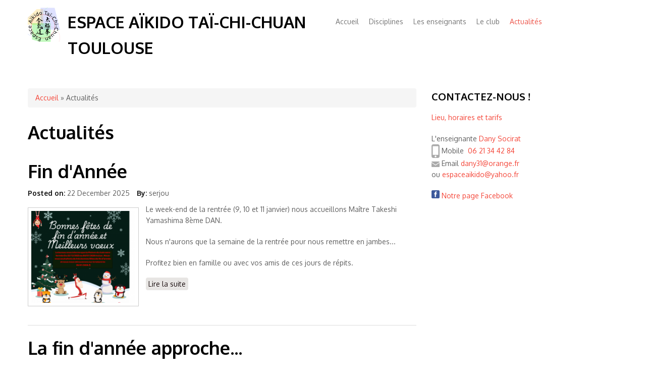

--- FILE ---
content_type: text/html; charset=utf-8
request_url: http://www.espaceaikido.org/site/actualites
body_size: 7057
content:
<!DOCTYPE html>
<html lang="fr" dir="ltr"
  xmlns:content="http://purl.org/rss/1.0/modules/content/"
  xmlns:dc="http://purl.org/dc/terms/"
  xmlns:foaf="http://xmlns.com/foaf/0.1/"
  xmlns:rdfs="http://www.w3.org/2000/01/rdf-schema#"
  xmlns:sioc="http://rdfs.org/sioc/ns#"
  xmlns:sioct="http://rdfs.org/sioc/types#"
  xmlns:skos="http://www.w3.org/2004/02/skos/core#"
  xmlns:xsd="http://www.w3.org/2001/XMLSchema#">
<head>
<meta charset="utf-8" />
<link rel="alternate" type="application/rss+xml" title="Actualités" href="http://www.espaceaikido.org/site/actualites.xml" />
<meta name="viewport" content="width=device-width, initial-scale=1, maximum-scale=1" />
<link rel="shortcut icon" href="http://www.espaceaikido.org/site/sites/default/files/logo_small.png" type="image/png" />
<meta name="description" content="Espace Aïkido Taï-Chi-Chuan, club dynamique d&#039;arts martiaux à Toulouse, enseigne la pratique pour tous de l&#039;Aïkido et du Taichi, dans une ambiance conviviale. Des cours d&#039;essai gratuits sont proposés toute l&#039;année, n&#039;hésitez pas à nous rejoindre. Enseignement de qualité, membre de la FFAAA, Fédération Française d&#039;Aïkido, d&#039;Aïkibudo et Affinitaires, et de la ligue Midi Pyrénées." />
<meta name="keywords" content="Aïkido, Toulouse, Taichi, Tai-Chi-Chuan, Qi Gong, arts martiaux, FFAAA, Midi-Pyrénées, Occitanie, Club, Enseignement" />
<meta name="robots" content="follow, index" />
<meta name="generator" content="Drupal 7 (http://drupal.org)" />
<link rel="image_src" href="https://www.espaceaikido.org/site/sites/default/files/logo_small.png" />
<link rel="canonical" href="http://www.espaceaikido.org/site/actualites" />
<link rel="shortlink" href="http://www.espaceaikido.org/site/actualites" />
<meta http-equiv="content-language" content="fr_FR" />
<meta name="geo.position" content="1.4874672889709473;43.62351029730782" />
<meta name="geo.placename" content="La Maison du Judo, Toulouse, Occitanie, France" />
<meta name="geo.region" content="FR-31" />
<meta name="icbm" content="1.4874672889709473, 43.62351029730782" />
<meta property="og:site_name" content="Espace Aïkido Taï-Chi-Chuan Toulouse" />
<meta property="og:type" content="article" />
<meta property="og:url" content="http://www.espaceaikido.org/site/actualites" />
<meta property="og:title" content="Actualités" />
<meta property="og:latitude" content="1.4874672889709473" />
<meta name="twitter:card" content="summary" />
<meta property="og:longitude" content="43.62351029730782" />
<meta property="og:street_address" content="Chemin Cassaing" />
<meta property="og:locality" content="Toulouse" />
<meta property="og:region" content="Occitanie" />
<meta property="og:postal_code" content="31500" />
<meta name="twitter:url" content="http://www.espaceaikido.org/site/actualites" />
<meta property="og:country_name" content="France" />
<meta name="twitter:title" content="Actualités" />
<meta property="og:locale" content="fr_FR" />
<meta property="article:publisher" content="Club Espace Aikido Toulouse" />
<meta property="article:published_time" content="18/01/2026 - 22:03" />
<meta itemprop="name" content="Actualités" />
<title>Actualités | Espace Aïkido Taï-Chi-Chuan Toulouse</title>
<link type="text/css" rel="stylesheet" href="http://www.espaceaikido.org/site/sites/default/files/css/css_7ggjQ9k3H5LxE0Hc5NUYJvyn6N8svwNNLNf9Y6Qdkrs.css" media="all" />
<link type="text/css" rel="stylesheet" href="http://www.espaceaikido.org/site/sites/default/files/css/css_92EZVVlKaXgto9ILntmpyrvXaGOujwlL67purVnvMlw.css" media="all" />
<link type="text/css" rel="stylesheet" href="http://www.espaceaikido.org/site/sites/default/files/css/css_j6bS-1RQqTiS7iW9bbi56YNXiYvyCfi3M5SriF9ijCI.css" media="all" />
<link type="text/css" rel="stylesheet" href="http://www.espaceaikido.org/site/sites/default/files/css/css_WwKWkae2uUjLMm_q1sucIYs2eAPjqZSB9zpC2JX6i1I.css" media="all" />
<script type="text/javascript" src="http://www.espaceaikido.org/site/misc/jquery.js?v=1.4.4"></script>
<script type="text/javascript" src="http://www.espaceaikido.org/site/misc/jquery-extend-3.4.0.js?v=1.4.4"></script>
<script type="text/javascript" src="http://www.espaceaikido.org/site/misc/jquery-html-prefilter-3.5.0-backport.js?v=1.4.4"></script>
<script type="text/javascript" src="http://www.espaceaikido.org/site/misc/jquery.once.js?v=1.2"></script>
<script type="text/javascript" src="http://www.espaceaikido.org/site/misc/drupal.js?t18k5i"></script>
<script type="text/javascript" src="http://www.espaceaikido.org/site/sites/default/files/languages/fr_-CsmOomO16tPNrze9RSvYPtGH9oDQ2sxI-SlPSGW5i4.js?t18k5i"></script>
<script type="text/javascript" src="http://www.espaceaikido.org/site/sites/all/libraries/colorbox/jquery.colorbox-min.js?t18k5i"></script>
<script type="text/javascript" src="http://www.espaceaikido.org/site/sites/all/modules/colorbox/js/colorbox.js?t18k5i"></script>
<script type="text/javascript" src="http://www.espaceaikido.org/site/sites/all/modules/colorbox/js/colorbox_load.js?t18k5i"></script>
<script type="text/javascript" src="http://www.espaceaikido.org/site/sites/all/themes/nexus/js/bootstrap.min.js?t18k5i"></script>
<script type="text/javascript" src="http://www.espaceaikido.org/site/sites/all/themes/nexus/js/superfish.js?t18k5i"></script>
<script type="text/javascript" src="http://www.espaceaikido.org/site/sites/all/themes/nexus/js/mobilemenu.js?t18k5i"></script>
<script type="text/javascript" src="http://www.espaceaikido.org/site/sites/all/themes/nexus/js/custom.js?t18k5i"></script>
<script type="text/javascript">
<!--//--><![CDATA[//><!--
jQuery.extend(Drupal.settings, {"basePath":"\/site\/","pathPrefix":"","ajaxPageState":{"theme":"nexus","theme_token":"YvvyYlNDE6ldcIwVP_cRlzitsbLZPv8c1pjjHHi--o4","js":{"misc\/jquery.js":1,"misc\/jquery-extend-3.4.0.js":1,"misc\/jquery-html-prefilter-3.5.0-backport.js":1,"misc\/jquery.once.js":1,"misc\/drupal.js":1,"public:\/\/languages\/fr_-CsmOomO16tPNrze9RSvYPtGH9oDQ2sxI-SlPSGW5i4.js":1,"sites\/all\/libraries\/colorbox\/jquery.colorbox-min.js":1,"sites\/all\/modules\/colorbox\/js\/colorbox.js":1,"sites\/all\/modules\/colorbox\/js\/colorbox_load.js":1,"sites\/all\/themes\/nexus\/js\/bootstrap.min.js":1,"sites\/all\/themes\/nexus\/js\/superfish.js":1,"sites\/all\/themes\/nexus\/js\/mobilemenu.js":1,"sites\/all\/themes\/nexus\/js\/custom.js":1},"css":{"modules\/system\/system.base.css":1,"modules\/system\/system.menus.css":1,"modules\/system\/system.messages.css":1,"modules\/system\/system.theme.css":1,"modules\/aggregator\/aggregator.css":1,"modules\/book\/book.css":1,"sites\/all\/modules\/date\/date_repeat_field\/date_repeat_field.css":1,"modules\/field\/theme\/field.css":1,"modules\/node\/node.css":1,"modules\/search\/search.css":1,"modules\/user\/user.css":1,"sites\/all\/modules\/views\/css\/views.css":1,"sites\/all\/modules\/ckeditor\/css\/ckeditor.css":1,"sites\/all\/libraries\/colorbox\/example1\/colorbox.css":1,"sites\/all\/modules\/ctools\/css\/ctools.css":1,"sites\/all\/themes\/nexus\/css\/bootstrap.min.css":1,"sites\/all\/themes\/nexus\/css\/flexslider.css":1,"sites\/all\/themes\/nexus\/style.css":1}},"colorbox":{"transition":"elastic","speed":"350","opacity":"0.85","slideshow":false,"slideshowAuto":true,"slideshowSpeed":"3500","slideshowStart":"D\u00e9filement automatique","slideshowStop":"Arr\u00eater le d\u00e9filement","current":"{current} sur {total}","previous":"\u00ab Pr\u00e9c.","next":"Suiv. \u00bb","close":"Fermer","overlayClose":true,"returnFocus":true,"maxWidth":"98%","maxHeight":"98%","initialWidth":"98%","initialHeight":"98%","fixed":true,"scrolling":true,"mobiledetect":true,"mobiledevicewidth":"480px","file_public_path":"\/site\/sites\/default\/files","specificPagesDefaultValue":"admin*\nimagebrowser*\nimg_assist*\nimce*\nnode\/add\/*\nnode\/*\/edit\nprint\/*\nprintpdf\/*\nsystem\/ajax\nsystem\/ajax\/*"}});
//--><!]]>
</script>
<!--[if lt IE 9]><script src="/site/sites/all/themes/nexus/js/html5.js"></script><![endif]-->
</head>
<body class="html not-front not-logged-in one-sidebar sidebar-first page-actualites">
    <div id="page">
  <header id="masthead" class="site-header container" role="banner">
    <div class="row">
      <div id="logo" class="site-branding col-sm-6">
        <div id="site-logo"><a href="/site/" title="Accueil">
          <img src="http://www.espaceaikido.org/site/sites/default/files/logo_small.png" alt="Accueil" />
        </a></div>        <h1 id="site-title">
          <a href="/site/" title="Accueil">Espace Aïkido Taï-Chi-Chuan Toulouse</a>
        </h1>
      </div>
      <div class="col-sm-6 mainmenu">
        <div class="mobilenavi"></div>
        <nav id="navigation" role="navigation">
          <div id="main-menu">
            <ul class="menu"><li class="first leaf"><a href="/site/" title="">Accueil</a></li>
<li class="expanded"><a href="/site/content/disciplines-du-club">Disciplines</a><ul class="menu"><li class="first leaf"><a href="/site/content/book/la%C3%AFkido">L&#039;Aïkido</a></li>
<li class="leaf"><a href="/site/content/book/ta%C3%AFchi-chuan">Le Taï-Chi-Chuan</a></li>
<li class="leaf"><a href="/site/content/book/le-qi-gong">Le Qi Gong</a></li>
<li class="last leaf"><a href="/site/content/vid%C3%A9os">Vidéos</a></li>
</ul></li>
<li class="leaf"><a href="/site/content/enseignants">Les enseignants</a></li>
<li class="expanded"><a href="/site/content/club" title="Description du club et des cours">Le club</a><ul class="menu"><li class="first leaf"><a href="/site/content/informations-pratiques" title="Lieu, horaires et tarifs">Informations pratiques</a></li>
<li class="leaf"><a href="/site/content/liens-t%C3%A9l%C3%A9chargements" title="Documents utiles">Téléchargements</a></li>
<li class="leaf"><a href="/site/node/403">Photos</a></li>
<li class="last leaf"><a href="/site/node/437">Vidéos Dany</a></li>
</ul></li>
<li class="last leaf active-trail"><a href="/site/actualites" title="" class="active-trail active">Actualités</a></li>
</ul>          </div>
        </nav>
      </div>
    </div>
  </header>


  
  
  
    <div id="main-content">
    <div class="container"> 
      <div class="row">
                <div id="primary" class="content-area col-sm-8">
          <section id="content" role="main" class="clearfix">
            <div id="breadcrumbs"><h2 class="element-invisible">Vous êtes ici</h2><nav class="breadcrumb"><a href="/site/">Accueil</a> » Actualités</nav></div>                                    <div id="content-wrap">
                            <h1 class="page-title">Actualités</h1>                                                                      <div class="region region-content">
  <div id="block-system-main" class="block block-system">

      
  <div class="content">
    <div class="view view-actualit-s view-id-actualit_s view-display-id-page view-dom-id-f0d3f62c369d2f0b27ff708f559e5b43">
        
  
  
      <div class="view-content">
        <div class="views-row views-row-1 views-row-odd views-row-first">
      <article id="node-507" class="node node-article node-promoted node-teaser clearfix" about="/site/content/news/fin-dann%C3%A9e" typeof="sioc:Item foaf:Document">
        <header>
                    <h2 class="title" ><a href="/site/content/news/fin-dann%C3%A9e">Fin d&#039;Année</a></h2>
            <span property="dc:title" content="Fin d&#039;Année" class="rdf-meta element-hidden"></span>  
              <ul class="meta clearfix">
          <li><strong>Posted on:</strong> <span property="dc:date dc:created" content="2025-12-22T18:11:57+01:00" datatype="xsd:dateTime">22 December 2025</span></li>
          <li><strong>By:</strong> <span rel="sioc:has_creator"><span class="username" xml:lang="" about="/site/users/serjou" typeof="sioc:UserAccount" property="foaf:name" datatype="">serjou</span></span></li>   
        </ul>
      
          </header>
  
  <div class="content">
    <div class="field field-name-field-image field-type-image field-label-hidden"><div class="field-items"><div class="field-item even" rel="og:image rdfs:seeAlso" resource="http://www.espaceaikido.org/site/sites/default/files/styles/medium/public/field/image/Aikido_Bonnes_Fetes.jpg?itok=8lulZ0ao"><a href="/site/content/news/fin-dann%C3%A9e"><img typeof="foaf:Image" src="http://www.espaceaikido.org/site/sites/default/files/styles/medium/public/field/image/Aikido_Bonnes_Fetes.jpg?itok=8lulZ0ao" width="220" height="194" alt="" /></a></div></div></div><div class="field field-name-body field-type-text-with-summary field-label-hidden"><div class="field-items"><div class="field-item even" property="content:encoded"><p>Le week-end de la rentrée (9, 10 et 11 janvier) nous accueillons Maître Takeshi Yamashima 8ème DAN.</p>
<p>Nous n'aurons que la semaine de la rentrée pour nous remettre en jambes...</p>
<p>Profitez bien en famille ou avec vos amis de ces jours de répits.</p>
</div></div></div>  </div>

      <footer>
      <ul class="links inline"><li class="node-readmore first last"><a href="/site/content/news/fin-dann%C3%A9e" rel="tag" title="Fin d&#039;Année">Lire la suite<span class="element-invisible"> de Fin d&#039;Année</span></a></li>
</ul>    </footer>
  
    </article> <!-- /.node -->
  </div>
  <div class="views-row views-row-2 views-row-even">
      <article id="node-506" class="node node-article node-promoted node-teaser clearfix" about="/site/content/news/fin-dann%C3%A9e-approche" typeof="sioc:Item foaf:Document">
        <header>
                    <h2 class="title" ><a href="/site/content/news/fin-dann%C3%A9e-approche">La fin d&#039;année approche...</a></h2>
            <span property="dc:title" content="La fin d&#039;année approche..." class="rdf-meta element-hidden"></span>  
              <ul class="meta clearfix">
          <li><strong>Posted on:</strong> <span property="dc:date dc:created" content="2025-11-26T18:36:38+01:00" datatype="xsd:dateTime">26 November 2025</span></li>
          <li><strong>By:</strong> <span rel="sioc:has_creator"><span class="username" xml:lang="" about="/site/users/serjou" typeof="sioc:UserAccount" property="foaf:name" datatype="">serjou</span></span></li>   
        </ul>
      
          </header>
  
  <div class="content">
    <div class="field field-name-field-image field-type-image field-label-hidden"><div class="field-items"><div class="field-item even" rel="og:image rdfs:seeAlso" resource="http://www.espaceaikido.org/site/sites/default/files/styles/medium/public/field/image/Grang%C3%A9%207%2012%2025.jpeg?itok=Ph5IA4O1"><a href="/site/content/news/fin-dann%C3%A9e-approche"><img typeof="foaf:Image" src="http://www.espaceaikido.org/site/sites/default/files/styles/medium/public/field/image/Grang%C3%A9%207%2012%2025.jpeg?itok=Ph5IA4O1" width="156" height="220" alt="" /></a></div></div></div><div class="field field-name-body field-type-text-with-summary field-label-hidden"><div class="field-items"><div class="field-item even" property="content:encoded"><p>Cette saison déjà bien entamée nous a permis d'accueillir de nouveaux pratiquants. Le grand départ des adolescents sur des chemins universitaires a réduit notre effectif jeunesse.</p>
<p>Les débutants de cette saison ont rejoint notre chère famille. Ils apprécient beaucoup l'accueil qu'il leur est réservé et les efforts des anciens et des enseignants pour s'intégrer dans notre groupement associatif.</p>
<p>Nous espérons que le Père Noël offrira des invitations pour venir essayer nos disciplines dés 2026. (Toujours 2 essais gratuits...)</p></div></div></div>  </div>

      <footer>
      <ul class="links inline"><li class="node-readmore first last"><a href="/site/content/news/fin-dann%C3%A9e-approche" rel="tag" title="La fin d&#039;année approche...">Lire la suite<span class="element-invisible"> de La fin d&#039;année approche...</span></a></li>
</ul>    </footer>
  
    </article> <!-- /.node -->
  </div>
  <div class="views-row views-row-3 views-row-odd">
      <article id="node-505" class="node node-article node-promoted node-teaser clearfix" about="/site/content/news/2-evenements-en-vue" typeof="sioc:Item foaf:Document">
        <header>
                    <h2 class="title" ><a href="/site/content/news/2-evenements-en-vue">2 EVENEMENTS EN VUE...</a></h2>
            <span property="dc:title" content="2 EVENEMENTS EN VUE..." class="rdf-meta element-hidden"></span>  
              <ul class="meta clearfix">
          <li><strong>Posted on:</strong> <span property="dc:date dc:created" content="2025-11-09T16:21:05+01:00" datatype="xsd:dateTime">9 November 2025</span></li>
          <li><strong>By:</strong> <span rel="sioc:has_creator"><span class="username" xml:lang="" about="/site/users/serjou" typeof="sioc:UserAccount" property="foaf:name" datatype="">serjou</span></span></li>   
        </ul>
      
          </header>
  
  <div class="content">
    <div class="field field-name-field-image field-type-image field-label-hidden"><div class="field-items"><div class="field-item even" rel="og:image rdfs:seeAlso" resource="http://www.espaceaikido.org/site/sites/default/files/styles/medium/public/field/image/Stage%20DAny%20et%20Jean-Pierre_0.png?itok=Eiy6eFvC"><a href="/site/content/news/2-evenements-en-vue"><img typeof="foaf:Image" src="http://www.espaceaikido.org/site/sites/default/files/styles/medium/public/field/image/Stage%20DAny%20et%20Jean-Pierre_0.png?itok=Eiy6eFvC" width="156" height="220" alt="Stage Dany novembre 25" /></a></div></div></div><div class="field field-name-body field-type-text-with-summary field-label-hidden"><div class="field-items"><div class="field-item even" property="content:encoded"><p>Le 16 novembre, Dany animera un stage de Ligue Occitanie avec Jean-Pierre Vinsous à Cugnaux.</p>
<p>Le 23 NOVEMBRE elle préparera les candidats pour les examens régionaux de 1er et 2ème DAN à Gratentour.</p>
<p> </p>
</div></div></div>  </div>

      <footer>
      <ul class="links inline"><li class="node-readmore first last"><a href="/site/content/news/2-evenements-en-vue" rel="tag" title="2 EVENEMENTS EN VUE...">Lire la suite<span class="element-invisible"> de 2 EVENEMENTS EN VUE...</span></a></li>
</ul>    </footer>
  
    </article> <!-- /.node -->
  </div>
  <div class="views-row views-row-4 views-row-even">
      <article id="node-504" class="node node-article node-promoted node-teaser clearfix" about="/site/content/news/attention" typeof="sioc:Item foaf:Document">
        <header>
                    <h2 class="title" ><a href="/site/content/news/attention">Attention !</a></h2>
            <span property="dc:title" content="Attention !" class="rdf-meta element-hidden"></span>  
              <ul class="meta clearfix">
          <li><strong>Posted on:</strong> <span property="dc:date dc:created" content="2025-10-04T17:46:01+02:00" datatype="xsd:dateTime">4 October 2025</span></li>
          <li><strong>By:</strong> <span rel="sioc:has_creator"><span class="username" xml:lang="" about="/site/users/serjou" typeof="sioc:UserAccount" property="foaf:name" datatype="">serjou</span></span></li>   
        </ul>
      
          </header>
  
  <div class="content">
    <div class="field field-name-field-image field-type-image field-label-hidden"><div class="field-items"><div class="field-item even" rel="og:image rdfs:seeAlso" resource="http://www.espaceaikido.org/site/sites/default/files/styles/medium/public/field/image/dany%20taichi.jpeg?itok=mOX-Gltn"><a href="/site/content/news/attention"><img typeof="foaf:Image" src="http://www.espaceaikido.org/site/sites/default/files/styles/medium/public/field/image/dany%20taichi.jpeg?itok=mOX-Gltn" width="220" height="124" alt="dany taichi" /></a></div></div></div><div class="field field-name-body field-type-text-with-summary field-label-hidden"><div class="field-items"><div class="field-item even" property="content:encoded"><p>Il ne reste plus que quelques places de disponible pour certains cours.</p>
<p>Pour plus de précision n'hésitez pas d'appeler la directrice technique Dany au 06 21 34 42 84.</p>
</div></div></div>  </div>

      <footer>
      <ul class="links inline"><li class="node-readmore first last"><a href="/site/content/news/attention" rel="tag" title="Attention !">Lire la suite<span class="element-invisible"> de Attention !</span></a></li>
</ul>    </footer>
  
    </article> <!-- /.node -->
  </div>
  <div class="views-row views-row-5 views-row-odd views-row-last">
      <article id="node-503" class="node node-article node-promoted node-teaser clearfix" about="/site/content/news/nous-noublions-pas-enfants" typeof="sioc:Item foaf:Document">
        <header>
                    <h2 class="title" ><a href="/site/content/news/nous-noublions-pas-enfants">NOUS N&#039;OUBLIONS PAS LES ENFANTS</a></h2>
            <span property="dc:title" content="NOUS N&#039;OUBLIONS PAS LES ENFANTS" class="rdf-meta element-hidden"></span>  
              <ul class="meta clearfix">
          <li><strong>Posted on:</strong> <span property="dc:date dc:created" content="2025-09-06T21:15:47+02:00" datatype="xsd:dateTime">6 September 2025</span></li>
          <li><strong>By:</strong> <span rel="sioc:has_creator"><span class="username" xml:lang="" about="/site/users/serjou" typeof="sioc:UserAccount" property="foaf:name" datatype="">serjou</span></span></li>   
        </ul>
      
          </header>
  
  <div class="content">
    <div class="field field-name-field-image field-type-image field-label-hidden"><div class="field-items"><div class="field-item even" rel="og:image rdfs:seeAlso" resource="http://www.espaceaikido.org/site/sites/default/files/styles/medium/public/field/image/enfants%20MDJ%2023_0.jpg?itok=EUmFe9mh"><a href="/site/content/news/nous-noublions-pas-enfants"><img typeof="foaf:Image" src="http://www.espaceaikido.org/site/sites/default/files/styles/medium/public/field/image/enfants%20MDJ%2023_0.jpg?itok=EUmFe9mh" width="220" height="124" alt="enfants espace aikido" /></a></div></div></div><div class="field field-name-body field-type-text-with-summary field-label-hidden"><div class="field-items"><div class="field-item even" property="content:encoded"><p>Après le soulagement de la rentrée scolaire c'est le retour sur les tatamis.</p>
<p>Mercredi 10 septembre nos jeunes pratiquants reprendrons le chemin du dojo.</p>
<p>Ils seront encadrés par une équipe motivée et dynamique pour délivrer des valeurs éducatives et ludiques.</p>
<p>La tenue est fournie gracieusement par le club.</p>
<p>Les enfants peuvent faire 2 cours d'essai avant une inscription définitive.</p>
</div></div></div>  </div>

      <footer>
      <ul class="links inline"><li class="node-readmore first last"><a href="/site/content/news/nous-noublions-pas-enfants" rel="tag" title="NOUS N&#039;OUBLIONS PAS LES ENFANTS">Lire la suite<span class="element-invisible"> de NOUS N&#039;OUBLIONS PAS LES ENFANTS</span></a></li>
</ul>    </footer>
  
    </article> <!-- /.node -->
  </div>
    </div>
  
      <h2 class="element-invisible">Pages</h2><div class="item-list"><ul class="pager"><li class="pager-current first">1</li>
<li class="pager-item"><a title="Aller à la page 2" href="/site/actualites?page=1">2</a></li>
<li class="pager-item"><a title="Aller à la page 3" href="/site/actualites?page=2">3</a></li>
<li class="pager-item"><a title="Aller à la page 4" href="/site/actualites?page=3">4</a></li>
<li class="pager-item"><a title="Aller à la page 5" href="/site/actualites?page=4">5</a></li>
<li class="pager-item"><a title="Aller à la page 6" href="/site/actualites?page=5">6</a></li>
<li class="pager-item"><a title="Aller à la page 7" href="/site/actualites?page=6">7</a></li>
<li class="pager-item"><a title="Aller à la page 8" href="/site/actualites?page=7">8</a></li>
<li class="pager-item"><a title="Aller à la page 9" href="/site/actualites?page=8">9</a></li>
<li class="pager-ellipsis">…</li>
<li class="pager-next"><a title="Aller à la page suivante" href="/site/actualites?page=1">suivant ›</a></li>
<li class="pager-last last"><a title="Aller à la dernière page" href="/site/actualites?page=24">dernier »</a></li>
</ul></div>  
  
  
  
  
</div>  </div>
  
</div> <!-- /.block -->
</div>
 <!-- /.region -->
            </div>
          </section>
        </div>
                  <aside id="sidebar" class="col-sm-4" role="complementary">
           <div class="region region-sidebar-first">
  <div id="block-block-7" class="block block-block">

        <h2 >Contactez-nous !</h2>
    
  <div class="content">
    <p><a href="http://www.espaceaikido.org/site/content/informations-pratiques">Lieu, horaires et tarifs</a></p>
<p>L'enseignante <a href="http://www.espaceaikido.org/site/content/pr%C3%A9sentation-de-dany-socirat">Dany Socirat</a><br /><img src="http://www.espaceaikido.org/site/sites/default/files/phone.png" style="vertical-align:middle" /> Mobile  <a href="tel:+33621344284">06 21 34 42 84</a><br /><img src="http://www.espaceaikido.org/site/sites/default/files/email.png" style="vertical-align:middle" /> Email <a href="mailto:dany31@orange.fr">dany31@orange.fr</a><br />
ou <a href="mailto:espace.aikido@yahoo.fr">espaceaikido@yahoo.fr</a></p>
<p><a href="https://www.facebook.com/Argoulets/" target="_blank"><img alt="Espace Aïkido sur Facebook" src="http://www.espaceaikido.org/site/sites/default/files/if_social_style_3_facebook_341099.png" /></a><a href="https://www.facebook.com/Argoulets/"><span style="font-size:14px"> Notre page Facebook</span></a></p>
  </div>
  
</div> <!-- /.block -->
</div>
 <!-- /.region -->
          </aside> 
              </div>
    </div>
  </div>

  
          <div id="bottom">
      <div class="container">
        <div class="row">
          <div class="footer-block col-sm-3">
            <div class="region region-footer-first">
  <div id="block-views-actualit-s-block" class="block block-views">

        <h2 >Actualités du club</h2>
    
  <div class="content">
    <div class="view view-actualit-s view-id-actualit_s view-display-id-block view-dom-id-c002846bcba1ca4fd554477d18390041">
        
  
  
      <div class="view-content">
        <div class="views-row views-row-1 views-row-odd views-row-first">
      
  <div class="views-field views-field-title">        <span class="field-content"><a href="/site/content/news/fin-dann%C3%A9e">Fin d&#039;Année</a></span>  </div>  </div>
  <div class="views-row views-row-2 views-row-even">
      
  <div class="views-field views-field-title">        <span class="field-content"><a href="/site/content/news/fin-dann%C3%A9e-approche">La fin d&#039;année approche...</a></span>  </div>  </div>
  <div class="views-row views-row-3 views-row-odd">
      
  <div class="views-field views-field-title">        <span class="field-content"><a href="/site/content/news/2-evenements-en-vue">2 EVENEMENTS EN VUE...</a></span>  </div>  </div>
  <div class="views-row views-row-4 views-row-even views-row-last">
      
  <div class="views-field views-field-title">        <span class="field-content"><a href="/site/content/news/attention">Attention !</a></span>  </div>  </div>
    </div>
  
  
  
  
  
  
</div>  </div>
  
</div> <!-- /.block -->
<div id="block-node-syndicate" class="block block-node">

        <h2 >Flux RSS</h2>
    
  <div class="content">
    <a href="/site/rss.xml" class="feed-icon" title="S&#039;abonner à Syndiquer"><img typeof="foaf:Image" src="http://www.espaceaikido.org/site/misc/feed.png" width="16" height="16" alt="S&#039;abonner à Syndiquer" /></a>  </div>
  
</div> <!-- /.block -->
</div>
 <!-- /.region -->
          </div>          <div class="footer-block col-sm-3">
            <div class="region region-footer-second">
  <div id="block-views-flux-rss-block" class="block block-views">

        <h2 >Actualités générales</h2>
    
  <div class="content">
    <div class="view view-flux-rss view-id-flux_rss view-display-id-block view-dom-id-9f36c2b82238669733e1a28e0c5accd1">
        
  
  
      <div class="view-content">
        <h3>Cercle de Gratentour</h3>
  <div class="views-row views-row-1 views-row-odd views-row-first">
      
  <div class="views-field views-field-title-1">        <span class="field-content"><a href="http://www.cercle-aikido-taichichuan.fr/site/207-2026-stage-yamashima">Stage d&#039;Aïkido animé par maître Yamashima Takeshi Janvier 2026</a></span>  </div>  </div>
  <div class="views-row views-row-2 views-row-even">
      
  <div class="views-field views-field-title-1">        <span class="field-content"><a href="http://www.cercle-aikido-taichichuan.fr/site/206-calendrier-stages-25-26">Calendrier Stages et évènement Ligue Occitanie 2025-2026</a></span>  </div>  </div>
  <div class="views-row views-row-3 views-row-odd views-row-last">
      
  <div class="views-field views-field-title-1">        <span class="field-content"><a href="http://www.cercle-aikido-taichichuan.fr/site/205-stage-novembre2025">Stage de Ligue novembre 2025</a></span>  </div>  </div>
    </div>
  
  
  
  
  
  
</div>  </div>
  
</div> <!-- /.block -->
</div>
 <!-- /.region -->
          </div>          <div class="footer-block col-sm-3">
            <div class="region region-footer-third">
  <div id="block-block-5" class="block block-block">

        <h2 >Clubs amis</h2>
    
  <div class="content">
    <p><a href="http://www.cercle-aikido-taichichuan.fr/site/" target="_blank"><img src="http://www.espaceaikido.org/site/sites/default/files/logoGratentour.png" style="height:100px; margin:0px; width:119px" /></a>     <a href="http://www.artsinternes-phgrange.com/" target="_blank"><img alt="Arts internes Philippe Grangé" src="http://www.espaceaikido.org/site/sites/default/files/clubGradignan.jpg" style="height:100px; margin:0px; width:119px" /></a></p>
  </div>
  
</div> <!-- /.block -->
</div>
 <!-- /.region -->
          </div>          <div class="footer-block col-sm-3">
            <div class="region region-footer-fourth">
  <div id="block-block-8" class="block block-block">

        <h2 >Partenaires officiels</h2>
    
  <div class="content">
    <p>Merci aux collectivités pour leur soutien à l'association.</p>
<p><a href="http://www.aikido.com.fr" target=""><img src="http://www.espaceaikido.org/site/sites/default/files/Logos/ffaaa-logo-couleurs-fond-blanc.png" style="height:90px; margin:0px; width:90px" /></a>  <a href="https://www.haute-garonne.gouv.fr/" target=""><img src="http://www.espaceaikido.org/site/sites/default/files/Logos/mairie-de-toulouse-logo.png" style="height:90px; margin:0px; width:90px" />  <img alt="" src="http://www.espaceaikido.org/site/sites/default/files/Logos/en-Haute-Garonne%20prefecture.jpg" style="height:90px; width:90px" />  <img alt="" src="http://www.espaceaikido.org/site/sites/default/files/Logos/logo-conseil-departemental.png" style="height:90px; width:90px" />  <img alt="" src="http://www.espaceaikido.org/site/sites/default/files/Logos/Logo_Occitanie.png" style="height:90px; width:90px" /></a></p>
  </div>
  
</div> <!-- /.block -->
</div>
 <!-- /.region -->
          </div>        </div>
      </div>
    </div>
  
  <footer id="colophon" class="site-footer" role="contentinfo">
    <div class="container">
      <div class="row">
        <div class="fcred col-sm-12">
          Copyright &copy; 2026, <a href="/site/">Espace Aïkido Taï-Chi-Chuan Toulouse</a>. Theme by  <a href="http://www.devsaran.com" target="_blank">Devsaran</a>.
        </div>
      </div>
    </div>
  </div>
</div>  </body>
</html>